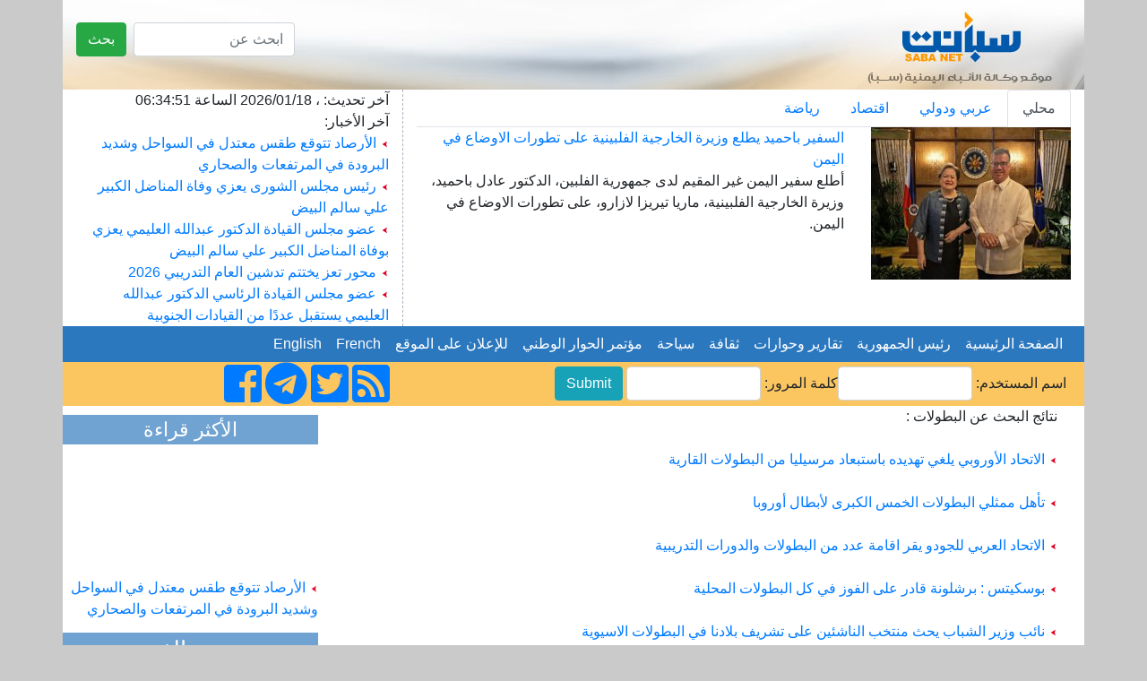

--- FILE ---
content_type: text/html; charset=UTF-8
request_url: https://sabanew.net/search.php?lang=ar&term=%D8%A7%D9%84%D8%A8%D8%B7%D9%88%D9%84%D8%A7%D8%AA
body_size: 12309
content:
<!DOCTYPE html>
<html lang="en" dir="rtl">
  <head>
    <meta charset="utf-8">
    <meta name="viewport" content="width=device-width, initial-scale=1, shrink-to-fit=no">
    <meta name="description" content="">
    <meta name="author" content="">
    <link rel="icon" href="../favicon.ico">
	

<meta property='og:title' content='Search'/>
<meta property='og:site_name' content='Search '/>
<meta name='twitter:card' content='summary_large_image'>
<meta name='twitter:site' content='@sabanew_'>
<meta name='twitter:title' content='Search'>
<meta name='twitter:description' content='Search'>
<meta name='twitter:creator' content='@sabanew_'>
<meta name='twitter:domain' content='sabanew.net'>
<title>Search Results </title>	
    
    <!-- Bootstrap core CSS -->
			<link rel="stylesheet" href="https://cdn.rtlcss.com/bootstrap/v4.2.1/css/bootstrap.min.css" integrity="" crossorigin="anonymous">
		<link rel="stylesheet" href="https://use.fontawesome.com/releases/v5.7.2/css/all.css" integrity="sha384-fnmOCqbTlWIlj8LyTjo7mOUStjsKC4pOpQbqyi7RrhN7udi9RwhKkMHpvLbHG9Sr" crossorigin="anonymous">
<style>
.newsimage{
	min-height:185px;
}
.headernewsimage{
	min-height:170px;
}
.newstextbg{background-color: #f3f3f3 ;}
.dashedborder{
	border-right:1px dashed #a6b0ba;
}
.navbar-nav > .nav-item >  .nav-link{color:#FFFFFF !important;}
@media (min-width: 992px){
	.navbar-expand-lg .navbar-nav .nav-link {
		padding: 0 !important;
		
	}
}
.card-header > a {color: #5d7186!important;}
.card-body > ul > li > a {color: #5d7186!important;}
.card{background:#faf8ff!important;}
.sideheader{
	text-align: center;
	font-family: calibri;
	font-size: 22px;
	background-color: #70a3d2;
	width: 100%;
	margin-top: 10px;
	color: #ffffff;
}

@media(max-width: 767px) {
  .navbar.navbar-default {
     position:fixed; top:0; left:0; z-index:1030;
   }
   .navbar-expand-lg{
     position:fixed; top:0; left:0; z-index:1030;
   }
   body{
	   padding-top:50px;
   }
   #search-form{
     position:fixed; top:0px; left:10px; z-index:1040;margin-top:0 !important;
   }
   
   	.headernewsimage,.newsimage{
		min-height:unset;
	}
	.dashedborder{
	border-right:unset;
	}
	.newstextbg{background-color:unset;}
}
 
.newsheader {
    background-color: #70a3d2;
    padding: 5px;
    color: #ffffff;
	margin-top:10px;
}
.newsheader a {
    color: #ffffff;
}
</style>
  <body     style="background-color: #CACACA;">
    <div class="container" style="background-color: #ffffff;">
<div class="row" style="background-image:url('/images/ar/saba-logo.png');min-height:100px;    background-repeat: no-repeat;
    background-position: right;background-size: cover;">
	<div class="col-md-12 col-sm-12">
		<div class="float-right">
			<form action="/search.php" class="form-inline " id="search-form" style=" margin-top: 25px;">
				<input name="lang" value="ar" type="hidden">
				<input name="term" class="form-control mr-sm-2" type="search" placeholder="ابحث عن" aria-label="بحث" style="max-width: 180px;">
				<button class="btn btn-success my-2 my-sm-0" type="submit">بحث</button>
			</form>
		</div>
	</div>
</div>

<div class="row" style="min-height:200px;">
	<div class="col-md-8">
		<ul class="nav nav-tabs" id="myTab" role="tablist">
		  <li class="nav-item">
			<a class="nav-link active" id="home-tab" data-toggle="tab" href="#home" data-href="/category/ar/0/" role="tab" aria-controls="home" 
			aria-selected="true">محلي</a>
		  </li>
		  <li class="nav-item">
			<a class="nav-link" id="profile-tab" data-toggle="tab" href="#profile"  data-href="/category/ar/1/"  role="tab" aria-controls="profile" 
			aria-selected="false">عربي ودولي</a>
		  </li>
		  <li class="nav-item">
			<a class="nav-link" id="contact-tab" data-toggle="tab" href="#contact"  data-href="/category/ar/3/"  role="tab" aria-controls="contact" 
			aria-selected="false">اقتصاد</a>
		  </li>
		  		  <li class="nav-item">
			<a class="nav-link" id="sport-tab" data-toggle="tab" href="#sport"  data-href="/category/ar/4/"  role="tab" aria-controls="contact" 
			aria-selected="false">رياضة</a>
		  </li>
		  		  
		</ul>
		<div class="tab-content" id="myTabContent">
		  <div class="tab-pane fade show active" id="home" role="tabpanel" aria-labelledby="home-tab">
			<div class="row">
			  <div class="col-md-4">
				<img src="https://sabanew.net/image-resizer/w250/upload/thumbs/176871585742526468.jpeg" class="headernewsimage w-100"  border="1">
			  </div>
			  <div  class="col-md-8">
					<a href="/story/ar/140951" 
					class="mainTitle">السفير باحميد يطلع وزيرة الخارجية الفلبينية على تطورات الاوضاع في اليمن </a>
					<div class="mainText">أطلع سفير اليمن غير المقيم لدى جمهورية الفلبين، الدكتور عادل باحميد، وزيرة الخارجية الفلبينية، ماريا تيريزا لازارو، على تطورات الاوضاع في اليمن.
					</div>
			  </div>
			</div>
		  </div>
		  <div class="tab-pane fade" id="profile" role="tabpanel" aria-labelledby="profile-tab">
			<div class="row">
			  <div class="col-md-4">
				<img src="https://sabanew.net/image-resizer/w250/upload/thumbs/176871503877409584.jpeg" 
				class="headernewsimage w-100" border="1">
			  </div>
			  <div  class="col-md-8">
					<a href="/story/ar/140950" 
					class="mainTitle">
					زلزال بقوة 5.1 درجة يضرب شرق إندونيسيا</a>
					<div class="mainText"> ضرب زلزال بقوة 5.1 درجة على مقياس ريختر، اليوم، بحيرة توندانو شرق إندونيسيا.
					</div>
			  </div>
			</div>
		  </div>
		  <div class="tab-pane fade" id="contact" role="tabpanel"
		  aria-labelledby="contact-tab">
			<div class="row">
			  <div class="col-md-4">
				<img src="https://sabanew.net/image-resizer/w250/upload/thumbs/176871603642241715.jpeg" 
				class="headernewsimage w-100" border="1">
			  </div>
			  <div  class="col-md-8">
					<a href="/story/ar/140952" 
					class="mainTitle">رئيس الوزراء البريطاني: فرض رسوم أمريكية على دول أوروبية بسبب (غرينلاند) "قرار خاطئ تماما"</a>
					<div class="mainText">وصف رئيس الوزراء البريطاني كير ستارمر، قرار الرئيس الأمريكي دونالد ترامب فرض رسوم جمركية على عدد من الدول الأوروبية الرافضة لضم جزيرة (غرينلاند) بأنه "خاطئ تماما".					</div>
			  </div>
			</div>

		  </div>
		  <div class="tab-pane fade" id="sport" role="tabpanel" 
		  aria-labelledby="sport-tab">
			<div class="row">
			  <div class="col-md-4">
				<img src="https://sabanew.net/image-resizer/w250/upload/thumbs/176871628197028932.jpeg" 
				class="headernewsimage w-100" border="1">
			  </div>
			  <div  class="col-md-8">
					<a href="/story/ar/140956" 
					class="mainTitle">نيجيريا تحصد المركز الثالث في بطولة الأمم الأفريقية </a>
					<div class="mainText">خسر منتخب مصر لكرة القدم أمام نظيره النيجيري بركلات الترجيح بنتيجة بأربعة اهداف مقابل هدفين في المباراة التي جمعتهما على ملعب محمد الخامس بمدينة الدار البيضاء المغربية، في مباراة تحديد المركزين الثالث والرابع ببطولة كأس الأمم الأفريقية لكرة القدم.					</div>
			  </div>
			</div>		  
		  </div>
		</div>

	</div>
	<div class="col-md-4 col-sm-12" style="border-right:1px dashed #a6b0ba;">
		آخر تحديث: ، 
	 2026/01/18 
	 الساعة  
	 06:34:51 
		<br>
		آخر الأخبار: 
		
		
		<br><img src="/images/ar/redarrow.gif"> 
		<a href="/story/ar/140948" class="LastNewsText">الأرصاد تتوقع طقس معتدل في السواحل وشديد البرودة في المرتفعات والصحاري</a>
	
		<br><img src="/images/ar/redarrow.gif"> 
		<a href="/story/ar/140947" class="LastNewsText">رئيس مجلس الشورى يعزي وفاة المناضل الكبير علي سالم البيض</a>
	
		<br><img src="/images/ar/redarrow.gif"> 
		<a href="/story/ar/140946" class="LastNewsText">عضو مجلس القيادة الدكتور عبدالله العليمي يعزي بوفاة المناضل الكبير علي سالم البيض</a>
	
		<br><img src="/images/ar/redarrow.gif"> 
		<a href="/story/ar/140945" class="LastNewsText">محور تعز يختتم تدشين العام التدريبي 2026 </a>
	
		<br><img src="/images/ar/redarrow.gif"> 
		<a href="/story/ar/140944" class="LastNewsText">عضو مجلس القيادة الرئاسي الدكتور عبدالله العليمي يستقبل عددًا من القيادات الجنوبية</a>
	
	</div>
</div>

<div class="row bg-info">
<nav class="navbar navbar-expand-lg navbar-light col-md-12    "  style="background-color:#2b78bf">
  
  <button class="navbar-toggler" type="button" data-toggle="collapse" data-target="#navbarNav" aria-controls="navbarNav" aria-expanded="false" aria-label="Toggle navigation">
    <span class="navbar-toggler-icon"></span>
  </button>
  <div class="collapse navbar-collapse" id="navbarNav">
    <ul class="navbar-nav">
      <li class="nav-item active">
	  <a class="nav-link" href="/home/ar" class=mainCategory>&nbsp;&nbsp;الصفحة الرئيسية&nbsp;&nbsp;</a>
        
      </li>
      <li class="nav-item">
        <a class="nav-link"  href='/section/ar/1/' class=mainCategory>&nbsp;&nbsp;رئيس الجمهورية&nbsp;&nbsp;</a>
      </li>
      <li class="nav-item">
        <a  class="nav-link"  href='/section/ar/2/' class=mainCategory>&nbsp;&nbsp;تقارير وحوارات&nbsp;&nbsp;</a>
      </li>
      <li class="nav-item">
        <a  class="nav-link"  href='/section/ar/5/'  class=mainCategory>&nbsp;&nbsp;ثقافة&nbsp;&nbsp;</a>
      </li>
	  <li class="nav-item">
	  <a  class="nav-link" href='/section/ar/4/'  class=mainCategory>&nbsp;&nbsp;سياحة&nbsp;&nbsp;</a>
	  </li>
	  <li class="nav-item">
	  <a  class="nav-link" href='/section/ar/3/' class=mainCategory>&nbsp;&nbsp;مؤتمر الحوار الوطني&nbsp;&nbsp;</a>
	  </li>
	  <li class="nav-item">
	  <a  class="nav-link" href="/section/ar/3/"  class=mainCategory>&nbsp;&nbsp;للإعلان على الموقع&nbsp;&nbsp;</a>
	  </li>
	  <li class="nav-item">
			<a  class="nav-link" href="#">&nbsp;&nbsp;French&nbsp;&nbsp;</a>
	  </li>
	  <li class="nav-item float-right">
	  			
						<a  class="nav-link " href="/home/en">&nbsp;&nbsp;English&nbsp;&nbsp;</a>
					</li>
			
    </ul>

  </div>
</nav>
</div>
<div class="row " style="background-color: #fbc660;">
	<a name="starting_page"></a>
	<div class="col-md-8">
		<form action="chklogin.php" method="post"  class="inline-form d-inline-block" style="padding: 5px;">اسم المستخدم: 
				  <input name="sabauser" class="form-control" type="text" style="max-width:150px;display:inline" >كلمة المرور:
				  <input name="sabapass"  class="form-control" type="password"  style="max-width:150px;display:inline" id="sabapass"> 
				<input name="" type="submit" class=" btn btn-info"  style="vertical-align: baseline;" value="Submit"> 
		</form>
	</div>
	<div class="col-md-4">
		<a href="https://www.facebook.com/وكالة-سبأ-للأنباء-219974595116533/">
			<i class="fab fa-facebook-square fa-3x d-inline"></i>
		</a>
		<a href="https://t.me/sabanewa">
		<i class="fab fa-telegram  fa-3x d-inline"></i>
		</a>
		<a href="https://twitter.com/sabanew_">
			<i class="fab fa-twitter-square  fa-3x d-inline"></i>
		</a>
		<a href="/rss.php?lang=ar">
			<i class="fas fa-rss-square fa-3x d-inline"></i>
		</a>
	</div>
</div>

<div class="row">
	<div class="col-md-9"><!-- right side start --> 
<div class="col-md-12">
	نتائج البحث عن البطولات  : <br><br><img src='/images/ar/redarrow.gif'>
	<a href='/story/ar/38289' class='LastNewsText'>الاتحاد الأوروبي يلغي تهديده باستبعاد مرسيليا من البطولات القارية</a> <br><br><img src='/images/ar/redarrow.gif'>
	<a href='/story/ar/56854' class='LastNewsText'>تأهل ممثلي البطولات الخمس الكبرى لأبطال أوروبا</a> <br><br><img src='/images/ar/redarrow.gif'>
	<a href='/story/ar/67992' class='LastNewsText'>الاتحاد العربي للجودو يقر اقامة عدد من البطولات والدورات التدريبية </a> <br><br><img src='/images/ar/redarrow.gif'>
	<a href='/story/ar/58102' class='LastNewsText'>بوسكيتس : برشلونة قادر على الفوز في كل البطولات المحلية </a> <br><br><img src='/images/ar/redarrow.gif'>
	<a href='/story/ar/36582' class='LastNewsText'>نائب وزير الشباب يحث منتخب الناشئين على تشريف بلادنا في البطولات الاسيوية </a> <br><br><img src='/images/ar/redarrow.gif'>
	<a href='/story/ar/91792' class='LastNewsText'>تكريم الرياضيين من محافظة لحج الفائزين في البطولات العربية</a> <br><br><img src='/images/ar/redarrow.gif'>
	<a href='/story/ar/66304' class='LastNewsText'>نائب الرئيس في اتصال باللواء بحيبح يطلع على البطولات الميدانية</a> <br><br><img src='/images/ar/redarrow.gif'>
	<a href='/story/ar/33558' class='LastNewsText'>مكتب الشباب والرياضة في عدن ينظم ست بطولات رياضية خلال شهر رمضان</a> <br><br><img src='/images/ar/redarrow.gif'>
	<a href='/story/ar/58327' class='LastNewsText'>للمرة الأولى التونسية أنس تصعد لدور الثمانية في بطولة كبرى</a> <br><br><img src='/images/ar/redarrow.gif'>
	<a href='/story/ar/134079' class='LastNewsText'>البيلاروسية سابالينكا تحرز لقب بطولة أمريكا المفتوحة للتنس للعام الثاني تواليا</a> <br><br><img src='/images/ar/redarrow.gif'>
	<a href='/story/ar/35553' class='LastNewsText'>بطولة ويمبلدون: فيدرر الى الدور ربع النهائي بسهولة</a> <br><br><img src='/images/ar/redarrow.gif'>
	<a href='/story/ar/34386' class='LastNewsText'>بطولة فرنسا المفتوحة: الاسباني نادال يحرز اللقب الحادي عشر بفوزه على تييم</a> <br><br><img src='/images/ar/redarrow.gif'>
	<a href='/story/ar/62272' class='LastNewsText'>رئيس اليويفا: موسم كرة القدم في أوروبا ينتهي في أغسطس </a> <br><br><img src='/images/ar/redarrow.gif'>
	<a href='/story/ar/116727' class='LastNewsText'>الإيطالي يانيك سينر يتأهل إلى الدور النهائي في بطولة أمريكا المفتوحة </a> <br><br><img src='/images/ar/redarrow.gif'>
	<a href='/story/ar/28172' class='LastNewsText'>بطولة استراليا المفتوحة: لقب كبير أول بين هاليب وفوزنياكي</a> <br><br><img src='/images/ar/redarrow.gif'>
	<a href='/story/ar/94772' class='LastNewsText'>السعيدي يناقش الترتيبات الجارية لبطولة كأس حضرموت في نسخته السابعة</a> <br><br><img src='/images/ar/redarrow.gif'>
	<a href='/story/ar/69889' class='LastNewsText'>رئيس الجمهورية يعزي في استشهاد اركان اللواء 145 مشاة ورفاقه </a> <br><br><img src='/images/ar/redarrow.gif'>
	<a href='/story/ar/40311' class='LastNewsText'>وزارة الشباب والرياضة تنظم 20 بطولة رياضية</a> <br><br><img src='/images/ar/redarrow.gif'>
	<a href='/story/ar/129646' class='LastNewsText'>تأهل الإيطالي سينر المصنف الأول للدور الثاني من بطولة فرنسا المفتوحة</a> <br><br><img src='/images/ar/redarrow.gif'>
	<a href='/story/ar/14509' class='LastNewsText'>رئيس الوزراء يوجه بتعشيب ملعب الشهيد الحبيشي بعدن</a> <br><br><img src='/images/ar/redarrow.gif'>
	<a href='/story/ar/12979' class='LastNewsText'>فوز الروسية كاساتكينا على الألمانية كيربر بالدور الثاني من دورة سيدني</a> <br><br><img src='/images/ar/redarrow.gif'>
	<a href='/story/ar/18651' class='LastNewsText'>نادي خيبل يتوج بكأس البطولة الرمضانية لكرة الطائرة في المهرة</a> <br><br><img src='/images/ar/redarrow.gif'>
	<a href='/story/ar/118411' class='LastNewsText'>الإسباني رافائيل نادال يعلن اعتزاله التنس في نوفمبر المقبل</a> <br><br><img src='/images/ar/redarrow.gif'>
	<a href='/story/ar/99974' class='LastNewsText'>البحسني يشيد بالحركة الشبابية والرياضية وضرورة تنشيطها على مستوى المحافظات المحررة</a> <br><br><img src='/images/ar/redarrow.gif'>
	<a href='/story/ar/103204' class='LastNewsText'>الاتحاد اليمني للدارتس يحصل على عضوية الاتحاد الدولي </a> <br><br><img src='/images/ar/redarrow.gif'>
	<a href='/story/ar/62026' class='LastNewsText'>(الفيفا) يسمح للفرق بإجراء خمسة تبديلات في المباراة الواحدة بدلا من ثلاثة</a> <br><br><img src='/images/ar/redarrow.gif'>
	<a href='/story/ar/37978' class='LastNewsText'>منتخبنا الوطني للدراجات الهوائية يشارك في البطولة العربية التاسعة للدراجات بالجزائر</a> <br><br><img src='/images/ar/redarrow.gif'>
	<a href='/story/ar/95613' class='LastNewsText'>وزير الشباب يكرم ابطال القدم والطائرة لفتيات أندية عدن </a> <br><br><img src='/images/ar/redarrow.gif'>
	<a href='/story/ar/8738' class='LastNewsText'>فوز الفرنسي بوي على الاسباني نادال في الثمن النهائي لكرة المضرب</a> <br><br><img src='/images/ar/redarrow.gif'>
	<a href='/story/ar/135207' class='LastNewsText'>قطر تفوز باستضافة بطولة العالم للكرة الطائرة للرجال 2029</a> <br><br><img src='/images/ar/redarrow.gif'>
	<a href='/story/ar/62151' class='LastNewsText'>الاتحاد الأمريكي للجمباز يلغي بطولاته للعام 2020</a> <br><br><img src='/images/ar/redarrow.gif'>
	<a href='/story/ar/71179' class='LastNewsText'>اختتام البطولة الوطنية الأولى لعلوم الروبوت والذكاء الاصطناعي بعدن</a> <br><br><img src='/images/ar/redarrow.gif'>
	<a href='/story/ar/133694' class='LastNewsText'>الإيطالي سينر يفوز على الأسترالي ليكسي في بطولة أمريكا المفتوحة للتنس</a> <br><br><img src='/images/ar/redarrow.gif'>
	<a href='/story/ar/3182' class='LastNewsText'>الاتحاد الآسيوي يلغي ترحيل العقوبات للبطولات المحلية</a> <br><br><img src='/images/ar/redarrow.gif'>
	<a href='/story/ar/39868' class='LastNewsText'>ستيفنز تتأهل للبطولة الختامية للتنس لأول مرة</a> <br><br><img src='/images/ar/redarrow.gif'>
	<a href='/story/ar/34189' class='LastNewsText'>بطولة فرنسا المفتوحة: كيز الى نصف النهائي لأول مرة</a> <br><br><img src='/images/ar/redarrow.gif'>
	<a href='/story/ar/35705' class='LastNewsText'>كيربر تتجاوز أوستابينكو وتبلغ نهائي ويمبلدون</a> <br><br><img src='/images/ar/redarrow.gif'>
	<a href='/story/ar/44907' class='LastNewsText'>اليابانية أوساكا تحرز لقب بطولة أستراليا المفتوحة</a> <br><br><img src='/images/ar/redarrow.gif'>
	<a href='/story/ar/99015' class='LastNewsText'>الناشئ حمود العريقي يتوج بذهبية البطولة الاسيوية للتنس تحت 14 سنة  في قيرغيزستان </a> <br><br><img src='/images/ar/redarrow.gif'>
	<a href='/story/ar/18993' class='LastNewsText'>تأهل فيدرر إلى الدور النهائي في بطولة هاله المفتوحة للتنس </a> <br><br><img src='/images/ar/redarrow.gif'>
	<a href='/story/ar/134075' class='LastNewsText'>أرينا سبالينكا تتوج بلقب فردي السيدات في بطولة الولايات المتحدة المفتوحة للتنس</a> <br><br><img src='/images/ar/redarrow.gif'>
	<a href='/story/ar/33947' class='LastNewsText'>بطولة فرنسا المفتوحة: فوزنياكي الى الدور الثالث</a> <br><br><img src='/images/ar/redarrow.gif'>
	<a href='/story/ar/88026' class='LastNewsText'>الصربي جوكوفيتش يحرز بطولة ويمبلدون الإنكليزية لكرة المضرب للمرة السابعة </a> <br><br><img src='/images/ar/redarrow.gif'>
	<a href='/story/ar/116815' class='LastNewsText'>الإيطالي سينر يتوج بلقب بطولة أمريكا للتنس للمرة الأولى</a> <br><br><img src='/images/ar/redarrow.gif'>
	<a href='/story/ar/93048' class='LastNewsText'>مونديال قطر: الأرجنتين في مواجهة كرواتيا في أولى مباراتي نصف النهائي</a> <br><br><img src='/images/ar/redarrow.gif'>
	<a href='/story/ar/28057' class='LastNewsText'>ادموند يهزم ديميتروف ويبلغ قبل نهائي بطولة استراليا المفتوحة للتنس</a> <br><br><img src='/images/ar/redarrow.gif'>
	<a href='/story/ar/65938' class='LastNewsText'>اليابانية أوساكا إلى ربع النهائي نيويورك في بطولة اميركا لكرة المضرب</a> <br><br><img src='/images/ar/redarrow.gif'>
	<a href='/story/ar/30087' class='LastNewsText'>محافظ ابين يشيد  بنادي حسان في تنشيط الحركة الرياضية </a> <br><br><img src='/images/ar/redarrow.gif'>
	<a href='/story/ar/33861' class='LastNewsText'>بطولة فرنسا المفتوحة: فوزنياكي الى الدور الثاني</a> <br><br><img src='/images/ar/redarrow.gif'>
	<a href='/story/ar/98626' class='LastNewsText'>منتخب أمانة العاصمة يتوج ببطولة الجمهورية للتايكواندو </a> <br><br><img src='/images/ar/redarrow.gif'>
	<a href='/story/ar/13616' class='LastNewsText'>السويسري فيدرر يحقق لقب بطولة أستراليا المفتوحة لكرة المضرب </a> <br><br><img src='/images/ar/redarrow.gif'>
	<a href='/story/ar/99294' class='LastNewsText'>التونسية أنس جابر تتأهل لثمن نهائي بطولة ويمبلدون</a> <br><br><img src='/images/ar/redarrow.gif'>
	<a href='/story/ar/113632' class='LastNewsText'>البريطانية رادوكانو تتأهل الى الدور الثالث في بطولة ويمبلدون للتنس</a> <br><br><img src='/images/ar/redarrow.gif'>
	<a href='/story/ar/36433' class='LastNewsText'>اللجنة الفنية تقرر إقامة بطولة كاس الرئيس للكرة الطائرة وبطولات المحبة والسلام للشباب بعدن</a> <br><br><img src='/images/ar/redarrow.gif'>
	<a href='/story/ar/111489' class='LastNewsText'>الأمريكية بيجولا تعلن انسحابها من بطولة فرنسا المفتوحة للتنس</a> <br><br><img src='/images/ar/redarrow.gif'>
	<a href='/story/ar/29129' class='LastNewsText'>ايرن في مواجهة فولفسبورغ بالدوري الألماني </a> <br><br><img src='/images/ar/redarrow.gif'>
	<a href='/story/ar/59822' class='LastNewsText'>إنطلاق منافسات البطولة المحلية للروبوت بعدن</a> <br><br><img src='/images/ar/redarrow.gif'>
	<a href='/story/ar/39729' class='LastNewsText'>محافظ المهرة يطلع على نشاط مكتب الشباب والرياضة </a> <br><br><img src='/images/ar/redarrow.gif'>
	<a href='/story/ar/34372' class='LastNewsText'>بطولة فرنسا المفتوحة: لقب زوجي السيدات للتشيكيتين كريتشيكوفا وسينياكوفا</a> <br><br><img src='/images/ar/redarrow.gif'>
	<a href='/story/ar/68213' class='LastNewsText'>انطلاق بطولة مأرب السنوية لكرة الطائرة </a> <br><br><img src='/images/ar/redarrow.gif'>
	<a href='/story/ar/54134' class='LastNewsText'>وزارة الشباب والرياضة تقر إقامة (51) بطولة في الموسم الجديد</a> <br><br><img src='/images/ar/redarrow.gif'>
	<a href='/story/ar/71374' class='LastNewsText'>محافظ تعز يكرم فريق نادي الصقر لكرة اليد الفائز ببطولة الجمهورية </a> <br><br><img src='/images/ar/redarrow.gif'>
	<a href='/story/ar/21527' class='LastNewsText'>راونيتش ينسحب من بطولة أمريكا المفتوحة</a> <br><br><img src='/images/ar/redarrow.gif'>
	<a href='/story/ar/49685' class='LastNewsText'>أهلي تعز يفتتح البطولة الرمضانية بفوزه على الصقر </a> <br><br><img src='/images/ar/redarrow.gif'>
	<a href='/story/ar/71412' class='LastNewsText'>محافظ المهرة يطلع على أوضاع نادي حوف الرياضي  </a> <br><br><img src='/images/ar/redarrow.gif'>
	<a href='/story/ar/102602' class='LastNewsText'>مناقشة ترتيبات إقامة بطولة الملاكمة الدولية للمحترفين بعدن</a> <br><br><img src='/images/ar/redarrow.gif'>
	<a href='/story/ar/112878' class='LastNewsText'>يورو 2024: فرنسا تواجه النمسا وبلجيكا مع سلوفاكيا ورومانيا أمام أوكرانيا </a> <br><br><img src='/images/ar/redarrow.gif'>
	<a href='/story/ar/10984' class='LastNewsText'>المنتخب السعودي لرياضات سباق الهجن يواصل استعداده للمشاركة بكأس الخليج</a> <br><br><img src='/images/ar/redarrow.gif'>
	<a href='/story/ar/17838' class='LastNewsText'>الفرنسي تسونغا يحرز لقب دورة ليون الفرنسية لكرة المضرب </a> <br><br><img src='/images/ar/redarrow.gif'>
	<a href='/story/ar/17865' class='LastNewsText'>انطلاق بطولة فرنسا المفتوحة للتنس وسط اجراءات أمنية مشددة</a> <br><br><img src='/images/ar/redarrow.gif'>
	<a href='/story/ar/59049' class='LastNewsText'>الكمالي يتفقد ملعب سيئون ويؤكد سعي الحكومة لاستكماله </a> <br><br><img src='/images/ar/redarrow.gif'>
	<a href='/story/ar/115146' class='LastNewsText'>تدشين بطولة نخبة الجمهورية للشطرنج بمحافظة شبوة</a> <br><br><img src='/images/ar/redarrow.gif'>
	<a href='/story/ar/120128' class='LastNewsText'>محافظ الحديدة يؤكد على أهمية إعادة ترميم بيت الشباب في الخوخة </a> <br><br><img src='/images/ar/redarrow.gif'>
	<a href='/story/ar/24241' class='LastNewsText'>اجتماع برئاسة الفقيه يناقش أداء مكتب الشباب والرياضة في الجوف </a> <br><br><img src='/images/ar/redarrow.gif'>
	<a href='/story/ar/41785' class='LastNewsText'>ممثل الاتحاد الدولي للشطرنج يشيد بمهرجان المهرة الأول للشطرنج</a> <br><br><img src='/images/ar/redarrow.gif'>
	<a href='/story/ar/8562' class='LastNewsText'>الإسباني نادال يتغلب على إيستومين الأوزبكستاني في الدور الأول من بطولات التنس</a> <br><br><img src='/images/ar/redarrow.gif'>
	<a href='/story/ar/46709' class='LastNewsText'>تأهل فينوس في إنديان ويلز</a> <br><br><img src='/images/ar/redarrow.gif'>
	<a href='/story/ar/27974' class='LastNewsText'> بطولة استراليا المفتوحة: هاليب بسهولة الى ربع النهائي</a> <br><br><img src='/images/ar/redarrow.gif'>
	<a href='/story/ar/26713' class='LastNewsText'>نادال ينسحب من بطولة أبوظبي للتنس لعدم اكتمال لياقته</a> <br><br><img src='/images/ar/redarrow.gif'>
	<a href='/story/ar/59734' class='LastNewsText'> إختتام فعاليات البطولة المدرسية للفتيات بعدن</a> <br><br><img src='/images/ar/redarrow.gif'>
	<a href='/story/ar/27603' class='LastNewsText'>بطولة استراليا المفتوحة: فيدرر يسعى للقبه العشرين في الغراند سلام</a> <br><br><img src='/images/ar/redarrow.gif'>
	<a href='/story/ar/35212' class='LastNewsText'>بطولة ويمبلدون: سيليتش الى الدور الثاني</a> <br><br><img src='/images/ar/redarrow.gif'>
	<a href='/story/ar/114126' class='LastNewsText'>الإسباني ألكاراز يتوج ببطولة ويمبلدون</a> <br><br><img src='/images/ar/redarrow.gif'>
	<a href='/story/ar/57739' class='LastNewsText'>برشلونة يواجه أتلتيكو في كأس السوبر الإسباني بالسعودية</a> <br><br><img src='/images/ar/redarrow.gif'>
	<a href='/story/ar/72071' class='LastNewsText'>وزير الشباب والرياضة يشيد بجهود قطاع الرياضة خلال السنوات الماضية </a> <br><br><img src='/images/ar/redarrow.gif'>
	<a href='/story/ar/101376' class='LastNewsText'>محافظ المهرة يناقش أوضاع فرع هيئة الأراضي ويكرم فريق خيبل للتايكواندو</a> <br><br><img src='/images/ar/redarrow.gif'>
	<a href='/story/ar/97415' class='LastNewsText'>محافظ المهرة يلتقي بعثة نادي خيبل لكرة الطائرة</a> <br><br><img src='/images/ar/redarrow.gif'>
	<a href='/story/ar/112019' class='LastNewsText'>التونسية أنس جابر تتأهل للدور الرابع في بطولة فرنسا المفتوحة للتنس</a> <br><br><img src='/images/ar/redarrow.gif'>
	<a href='/story/ar/61919' class='LastNewsText'>الدوري الألماني يحصل على الضوء الأخضر للاستئناف </a> <br><br><img src='/images/ar/redarrow.gif'>
	<a href='/story/ar/84860' class='LastNewsText'>رئيس مجلس الشورى يلتقي لاعبي نادي نجوم عدن للمكفوفين </a> <br><br><img src='/images/ar/redarrow.gif'>
	<a href='/story/ar/53049' class='LastNewsText'>مدير الشؤون الاجتماعية بحضرموت يطلع على نشاط مؤسسة اكاديمية الموهوبين بسيئون</a> <br><br><img src='/images/ar/redarrow.gif'>
	<a href='/story/ar/15557' class='LastNewsText'>الاتحاد الدولى لكرة القدم يعلن استكمال تحقيقاته الداخلية بشأن الفساد</a> <br><br><img src='/images/ar/redarrow.gif'>
	<a href='/story/ar/9861' class='LastNewsText'>المنتخب السعودي للبلياردو يشارك في بطولة أمريكا المفتوحة</a> <br><br><img src='/images/ar/redarrow.gif'>
	<a href='/story/ar/54653' class='LastNewsText'>سفارة اليمن في اثيوبيا تحتفل بأعياد الثورة اليمنية </a> <br><br><img src='/images/ar/redarrow.gif'>
	<a href='/story/ar/125388' class='LastNewsText'>"فيفا" يرفع الإيقاف عن الاتحاد الباكستاني لكرة القدم</a> <br><br><img src='/images/ar/redarrow.gif'>
	<a href='/story/ar/58426' class='LastNewsText'>توقف مسيرة التونسية أُنس في ملبورن أمام كينين</a> <br><br><img src='/images/ar/redarrow.gif'>
	<a href='/story/ar/94742' class='LastNewsText'>البكري يوجه بترميم مقر الاتحاد العام لرياضة المرأة </a> <br><br><img src='/images/ar/redarrow.gif'>
	<a href='/story/ar/102465' class='LastNewsText'>وزير الشباب يناقش مع الشركة الراعية ترتيبات بطولة عدن العالمية للملاكمة</a> <br><br><img src='/images/ar/redarrow.gif'>
	<a href='/story/ar/138001' class='LastNewsText'>سينر يحتفظ بلقب البطولة الختامية لموسم تنس الرجال</a> <br><br><img src='/images/ar/redarrow.gif'>
	<a href='/story/ar/33811' class='LastNewsText'>بطولة فرنسا المفتوحة: أوستابنكو تفقد اللقب عند الحاجز الاول</a> <br><br><img src='/images/ar/redarrow.gif'>
	<a href='/story/ar/28793' class='LastNewsText'>الجيش الوطني يخوض معارك عنيفة ضد الميليشيا بمديرية خب والشعف في الجوف </a> <br><br><img src='/images/ar/redarrow.gif'>
	<a href='/story/ar/133635' class='LastNewsText'>بطولة أمريكا المفتوحة للتنس: تأهل الصربي دجوكوفيتش والأمريكي تايلور للدور الثالث</a> <br><br><img src='/images/ar/redarrow.gif'>
	<a href='/story/ar/76677' class='LastNewsText'>اجتماع بعدن يناقش استئناف الأنشطة الرياضية وتوفير مخصصات مالية للبطولات </a> <br><br><img src='/images/ar/redarrow.gif'>
	<a href='/story/ar/72538' class='LastNewsText'>بطولة أستراليا المفتوحة: ديوكوفيتش يهزم ميدفيديف ويتوج بطلاً </a> <br><br><img src='/images/ar/redarrow.gif'>
	<a href='/story/ar/56193' class='LastNewsText'>محافظ الحديدة يزور جرحى الساحل الغربي في مستشفيات القاهرة</a> <br><br><img src='/images/ar/redarrow.gif'>
	<a href='/story/ar/100166' class='LastNewsText'>مقتل ٦ من ضباط جهاز الأمن والمخابرات بمدينة ام درمان السودانية </a> <br><br><img src='/images/ar/redarrow.gif'>
	<a href='/story/ar/123838' class='LastNewsText'>الأهلي السعودي يتعاقد مع اللاعب البلجيكي الشاب ماتيو دامس</a> <br><br><img src='/images/ar/redarrow.gif'>
	<a href='/story/ar/18083' class='LastNewsText'>يوفنتوس يسعى للتوقيع مع الألماني كان خلال سوق الانتقالات الصيفية</a> <br><br><img src='/images/ar/redarrow.gif'>
	<a href='/story/ar/7640' class='LastNewsText'>قائد المنتخب الالماني شفاينشتايغر يعتزل اللعب الدولي </a> <br><br><img src='/images/ar/redarrow.gif'>
	<a href='/story/ar/57113' class='LastNewsText'>اختتام الدورة التدريبية لحكام السباحة في عدن</a> <br><br><img src='/images/ar/redarrow.gif'>
	<a href='/story/ar/70161' class='LastNewsText'>لقاء بسيئون يناقش جهود دعم الانشطة الرياضية وسبل الارتقاء بها </a> <br><br><img src='/images/ar/redarrow.gif'>
	<a href='/story/ar/126842' class='LastNewsText'>شباب الغيضة بطلاً لتنس الطاولة والبلياردو والجزع بطلا للشطرنج </a> <br><br><img src='/images/ar/redarrow.gif'>
	<a href='/story/ar/129991' class='LastNewsText'>تأهل البولندية شفيونتيك إلى نصف نهائي بطولة رولان غاروس للتنس</a> <br><br><img src='/images/ar/redarrow.gif'>
	<a href='/story/ar/28219' class='LastNewsText'>تأهل فيدرر بعد انسحاب الكوري هيون تشونغ</a> <br><br><img src='/images/ar/redarrow.gif'>
	<a href='/story/ar/121364' class='LastNewsText'>انطلاق منافسات الدوري التنشيطي لفرق مديرية الوادي</a> <br><br><img src='/images/ar/redarrow.gif'>
	<a href='/story/ar/40794' class='LastNewsText'>اليمن يحقق فضية العرب في بطولة الشطرنج </a> <br><br><img src='/images/ar/redarrow.gif'>
	<a href='/story/ar/114571' class='LastNewsText'>نادي الشباب السعودي يعلن تعاقده مع المغربي عبدالرزاق حمد الله حتى العام 2027</a> <br><br><img src='/images/ar/redarrow.gif'>
	<a href='/story/ar/133933' class='LastNewsText'>البيلاروسية سابالينكا تتأهل لنصف نهائي بطولة أمريكا المفتوحة للتنس</a> <br><br><img src='/images/ar/redarrow.gif'>
	<a href='/story/ar/72584' class='LastNewsText'>لقاء بسيئون يناقش تطوير أنشطة الاتحادات الرياضية </a> <br><br><img src='/images/ar/redarrow.gif'>
	<a href='/story/ar/57226' class='LastNewsText'>زيادة قيمة الجوائز المالية لبطولة استراليا المفتوحة للتنس</a> <br><br><img src='/images/ar/redarrow.gif'>
	<a href='/story/ar/83576' class='LastNewsText'>مواجهة نارية بين مصر والسنغال في نهائي بطولة كأس الأمم الإفريقية</a> <br><br><img src='/images/ar/redarrow.gif'>
	<a href='/story/ar/98105' class='LastNewsText'>باريس سان جرمان يتوج بلقب الدوري الفرنسي للمرة 11 في تاريخه</a> <br><br><img src='/images/ar/redarrow.gif'>
	<a href='/story/ar/73795' class='LastNewsText'>فينالدوم وافق على العقد المبدئي للإنتقال إلى برشلونة </a> <br><br><img src='/images/ar/redarrow.gif'>
	<a href='/story/ar/8842' class='LastNewsText'> السويسري فافرينكا يتأهل إلى الدور قبل النهائي في بطولة أمريكا المفتوحة للتنس</a> <br><br><img src='/images/ar/redarrow.gif'>
	<a href='/story/ar/131769' class='LastNewsText'>الاتحاد العربي لكرة الطاولة يعلن استضافة سلطنة عمان للنسخة 36 من البطولة العربية للأندية</a> <br><br><img src='/images/ar/redarrow.gif'>
	<a href='/story/ar/37170' class='LastNewsText'>دورة مونتريال: نهائي جديد بين هاليب وستيفنز</a> <br><br><img src='/images/ar/redarrow.gif'>
	<a href='/story/ar/73422' class='LastNewsText'>أمين العاصمة يتفقد جبهات القتال في صرواح  </a> <br><br><img src='/images/ar/redarrow.gif'>
	<a href='/story/ar/9826' class='LastNewsText'>تأهل الأمركية كيز إلى الدور نصف النهائي لدورة بكين للتنس</a> <br><br><img src='/images/ar/redarrow.gif'>
	<a href='/story/ar/5030' class='LastNewsText'>نجمة التنس الروسية تنتقد تقارير اعلامية بسبب سقوطها في اختبار المنشطات </a> <br><br><img src='/images/ar/redarrow.gif'>
	<a href='/story/ar/3972' class='LastNewsText'>الولايات المتحدة تستضيف بطولة"كوبا امريكا" 2016م</a> <br><br><img src='/images/ar/redarrow.gif'>
	<a href='/story/ar/131105' class='LastNewsText'>الكأس الذهبية: دييغو لونا يقود المنتخب الأمريكي إلى النهائي</a> <br><br><img src='/images/ar/redarrow.gif'>
	<a href='/story/ar/57944' class='LastNewsText'>مبابي ونيمار الأعلى قيمة في الفرق الفائزة بالدوري المحلي</a> <br><br><img src='/images/ar/redarrow.gif'>
	<a href='/story/ar/138278' class='LastNewsText'>انطلاق بطولة مفتوحة للتايكواندو في مأرب </a> <br><br><img src='/images/ar/redarrow.gif'>
	<a href='/story/ar/18724' class='LastNewsText'>تشيلي تلتقي الكاميرون غداً ضمن بطولة كأس القارات 2017</a> <br><br><img src='/images/ar/redarrow.gif'>
	<a href='/story/ar/61830' class='LastNewsText'>الاتحاد الدولي لتنس الطاولة يعلق جميع منافسات اللعبة حتى نهاية يوليو المقبل</a> <br><br><img src='/images/ar/redarrow.gif'>
	<a href='/story/ar/19774' class='LastNewsText'>دورتموند يجدد تعاقده مع لاعب الوسط الياباني كاجاوا حتى عام 2020</a> <br><br><img src='/images/ar/redarrow.gif'>
	<a href='/story/ar/120502' class='LastNewsText'>النجم رافايل نادال يودع عالم التنس بعد مسيرة حافلة بالألقاب</a> <br><br><img src='/images/ar/redarrow.gif'>
	<a href='/story/ar/116801' class='LastNewsText'>بطولة أمريكا المفتوحة للتنس: الاستراليان بورسيل وتومبسون يحرزان لقب زوجي الرجال</a> <br><br><img src='/images/ar/redarrow.gif'>
	<a href='/story/ar/24795' class='LastNewsText'>نائب رئيس الجمهورية يعزي في استشهاد عبداللاه الحاتمي</a> <br><br><img src='/images/ar/redarrow.gif'>
	<a href='/story/ar/131046' class='LastNewsText'>الأوكرانية ياستريمسكا تتأهل للدور الثاني لبطولة ويمبلدون</a> <br><br><img src='/images/ar/redarrow.gif'>
	<a href='/story/ar/2630' class='LastNewsText'>الاضطرابات الأمنية تحرم الجماهير من حضور مباريات الدوري الفرنسي </a> <br><br><img src='/images/ar/redarrow.gif'>
	<a href='/story/ar/14832' class='LastNewsText'>سفير اليمن بالقاهرة يستقبل بعثة المنتخب الوطني للملاكمة </a> <br><br><img src='/images/ar/redarrow.gif'>
	<a href='/story/ar/4143' class='LastNewsText'>الصربي جوكوفيتش يتأهل للمباراة النهائية من بطولة استراليا للتنس</a> <br><br><img src='/images/ar/redarrow.gif'>
	<a href='/story/ar/68459' class='LastNewsText'>نائب رئيس الجمهورية يعزي العميد لؤي الزامكي في استشهاد شقيقة ورفاقه</a> <br><br><img src='/images/ar/redarrow.gif'>
	<a href='/story/ar/130523' class='LastNewsText'>تأهل الإيطالي سينر إلى الدور الثاني في بطولة هاله الألمانية للتنس</a> <br><br><img src='/images/ar/redarrow.gif'>
	<a href='/story/ar/2787' class='LastNewsText'>الاتحاد الروسي لكرة الطائرة يطلب نقل مبارياته مع تركيا الى دولة أخرى</a> <br><br><img src='/images/ar/redarrow.gif'>
	<a href='/story/ar/46896' class='LastNewsText'>لقاء بسيئون يناقش أوضاع الرياضة بوادي حضرموت</a> <br><br><img src='/images/ar/redarrow.gif'>
	<a href='/story/ar/140227' class='LastNewsText'>جدة السعودية تستضيف بطولة كأس الخليج العربي في نسختها الـ 27 </a> <br><br><img src='/images/ar/redarrow.gif'>
	<a href='/story/ar/40663' class='LastNewsText'>مناقشة الاستعدادات النهائية لانطلاق بطولة رئيس الجمهورية لكرة القدم لاندية سقطرى</a> <br><br><img src='/images/ar/redarrow.gif'>
	<a href='/story/ar/41194' class='LastNewsText'>وزير الشباب والرياضة يكرم لاعبي التنس الفائزين بالبطولة الآسيوية للناشئين</a> <br><br>
</div>
<div align="center"><img src="online.php" width="1" height="1" alt=""></div>

</div><!-- right side end -->
	<div class="col-md-3 pl-md-0 pr-md-0"><!-- left side start -->
		<div class="sideheader">الأكثر قراءة</div>
		<div class="col-md-12 p-md-0 " style="max-height:200px;">
			<marquee align="middle" direction="up" scrollamount="2" scrolldelay="2" dir="rtl" style="height: 200px;" 
				onmouseover="this.stop();" onmouseout="this.start();">
				<a href='/story/ar/140948' class='LastNewsText'> <img src='/images/ar/redarrow.gif'> الأرصاد تتوقع طقس معتدل في السواحل وشديد البرودة في المرتفعات والصحاري</a><br /><br /><a href='/story/ar/140945' class='LastNewsText'> <img src='/images/ar/redarrow.gif'> محور تعز يختتم تدشين العام التدريبي 2026 </a><br /><br /><a href='/story/ar/140944' class='LastNewsText'> <img src='/images/ar/redarrow.gif'> عضو مجلس القيادة الرئاسي الدكتور عبدالله العليمي يستقبل عددًا من القيادات الجنوبية</a><br /><br /><a href='/story/ar/140943' class='LastNewsText'> <img src='/images/ar/redarrow.gif'> محافظ عدن يناقش مع مستشار القوات المشتركة سبل تعزيز استقرار إمدادات الغاز والوقود</a><br /><br /><a href='/story/ar/140939' class='LastNewsText'> <img src='/images/ar/redarrow.gif'> السلطة المحلية بحضرموت تنعي المناضل الوطني الجسور علي سالم البيض</a><br /><br /><a href='/story/ar/140937' class='LastNewsText'> <img src='/images/ar/redarrow.gif'> اجتماع يناقش خطة إعادة تموضع المعسكرات خارج عدن </a><br /><br /><a href='/story/ar/140936' class='LastNewsText'> <img src='/images/ar/redarrow.gif'> النائب العام يكلف اللجنة القضائية بالتحقيق في وقائع الفساد والإثراء غير المشروع وكافة الجرائم المنسوبة للمتهم عيدروس الزُبيدي</a><br /><br /><a href='/story/ar/140935' class='LastNewsText'> <img src='/images/ar/redarrow.gif'> رئيس مجلس القيادة يوجه بإجراءات عزاء رسمية بوفاة المناضل علي سالم البيض</a><br /><br /><a href='/story/ar/140934' class='LastNewsText'> <img src='/images/ar/redarrow.gif'> رئاسة الجمهورية تنعي للشعب اليمني المناضل علي سالم البيض</a><br /><br /><a href='/story/ar/140933' class='LastNewsText'> <img src='/images/ar/redarrow.gif'> رئيس هيئة الطيران المدني يطلع على الترتيبات النهائية لتشغيل مطار الريان الدولي</a><br /><br />			</marquee>
		</div>
 
		<div class="sideheader">
			<a id="avideoLibrary_11" href="/vediogallery.php?lang=ar" 
			style="color:#ffffff;text-decoration:none;font-size: 1.2em;">معرض الفيديو			</a>
			<a   href="/vediogallery.php?lang=ar">
				<img id="latestyoutube" width="100%" src="https://i.ytimg.com/vi/V7Wl45XWUmY/mqdefault.jpg"   style="width:100%;min-height:160px">
				<div id="latestyoutubetitle" style="text-align:center;font-weight:bold;color:#ffffff">
				كلمة فخامة الرئيس في القمة العربية الاسلامية				</div>
			</a>			
		</div>
		
		<img src="/images/30-11-2025.png" class="w-100">
		
		<div class="sideheader">
		مؤتمر الحوار الوطني		</div>
		<div class="col-md-12 p-md-0 " >
		<ul style="list-style:none;" class="w-100  p-md-0">
				<li >
		<a href="/story/ar/101399" class=LastNewsText style="color:#0099ff">
		 <img src='/images/ar/redarrow.gif'> 
		رئيس مجلس القيادة الرئاسي يلتقي المديرة العامة لصندوق النقد الدولي		</a>
		<div  class="float-right" style="font-size:10px;">[
		18/09/2023		]
		</div>
		</li>
				<li >
		<a href="/story/ar/7" class=LastNewsText style="color:#0099ff">
		 <img src='/images/ar/redarrow.gif'> 
		رئيس الجمهورية يرأس اجتماعا للجنة تحديد الأقاليم		</a>
		<div  class="float-right" style="font-size:10px;">[
		08/05/2015		]
		</div>
		</li>
				<li >
		<a href="/story/ar/6" class=LastNewsText style="color:#0099ff">
		 <img src='/images/ar/redarrow.gif'> 
		لجنة تحديد الأقاليم تستمع الى دراسات عن التحديد الإداري وتقسيم الموارد ومعايير اختيار العاصمة ومقومات عدن الاقتصادية 		</a>
		<div  class="float-right" style="font-size:10px;">[
		08/05/2015		]
		</div>
		</li>
				<li >
		<a href="/story/ar/4" class=LastNewsText style="color:#0099ff">
		 <img src='/images/ar/redarrow.gif'> 
		جمعية الابداع بالجوف تختتم انشطتها التوعوية لدعم مخرجات الحوار		</a>
		<div  class="float-right" style="font-size:10px;">[
		08/05/2015		]
		</div>
		</li>
				</ul>
		</div>

	</div><!-- left side end -->
</div>

<div class="row"><!-- footer start -->

	<div class="col-md-12 text-center">
		<hr /> 
		<a href="/story/ar/1" class="footer">
		عن وكالة الأنباء اليمنية (سبأ)		</a> 
		|  <a href="/story/ar/2" class="footer">اتفاقية استخدام الموقع</a>
		|  <a href="/cdn-cgi/l/email-protection#5b32353d341b283a393a353e2c75353e2f" class="footer">الاتصال بنا</a>
		<p class="footer" dir="ltr">جميع الحقوق محفوظة © 1999 - 2017 وكالة الأنباء اليمنية (سبأ)</p>
		<p class="footer" dir="ltr">Powered by 
		<a href="http://Afaqonline.com" class="footer">
		<img src="/images/ar/snonoAr.gif" border=0 align="absmiddle">
		</a>
		</p>
		 
	</div>

</div><!-- footer  end -->

     

</div> <!-- /container -->

	
	    <script data-cfasync="false" src="/cdn-cgi/scripts/5c5dd728/cloudflare-static/email-decode.min.js"></script><script src="https://code.jquery.com/jquery-3.1.1.min.js" integrity="" crossorigin="anonymous"></script>
    <script src="https://cdnjs.cloudflare.com/ajax/libs/popper.js/1.14.6/umd/popper.min.js" integrity="" crossorigin="anonymous"></script>
    <script src="https://cdn.rtlcss.com/bootstrap/v4.2.1/js/bootstrap.min.js" integrity="" crossorigin="anonymous"></script>
<script>
	
	function scrollToAnchor(aid){
		var aTag = $("a[name='"+ aid +"']");
		$('html,body').animate({scrollTop: aTag.offset().top},'slow');
	}



	$('#myTab a').on('mouseover', function (e) {
		e.preventDefault()
		$('.tab-pane').removeClass('active');
		$(this).tab('show');
		$($(this).attr("href")).addClass('active');
	})

	$('#myTab a').on('click', function (e) {
		e.preventDefault()
		window.location.href=$(this).data("href");
	})
	
	/*$('a').not( $("#myTab a") ).on('click', function (e) {
		e.preventDefault()
		alert("هذه الشاشة هي النموذج الاولي لبناء باقي  شاشات الموقع  ");
	})*/
	
	$( document ).ready(function() {
		//loadlatestvideo();
		
	});
	
	function loadlatestvideo(){
		var channel_id = 'UCOt_ULlvQ5Q6lmNU42SzQYg';
		var api_key = 'AIzaSyDNDzdppBLPdtrEuUF72KAxiK3hVJSXFNU';
		var json_url="https://www.googleapis.com/youtube/v3/search?key=" + api_key + "&channelId="+ channel_id + "&part=snippet,id&order=date&maxResults=1";
		$.getJSON( json_url, function() {
			console.log( "success" );
		})
		.done(function(data) {
			$("#latestyoutubetitle").html(data.items[0].snippet.title);
			$("#latestyoutube").attr('src',(data.items[0].snippet.thumbnails.high.url));
			//alert(data.items[0].id.videoId);
			
			//$.each( data, function( key, val ) {
				//alert( "<li id='" + key + "'>" + val + "</li>" );
				//alert(data.items[0].snippet.title)
			//});
			//console.log( "second success" );
		})
		.fail(function() {
			//console.log( "error" );
		})
		.always(function() {
			//console.log( "complete" );
		});

	}


</script>

  <script defer src="https://static.cloudflareinsights.com/beacon.min.js/vcd15cbe7772f49c399c6a5babf22c1241717689176015" integrity="sha512-ZpsOmlRQV6y907TI0dKBHq9Md29nnaEIPlkf84rnaERnq6zvWvPUqr2ft8M1aS28oN72PdrCzSjY4U6VaAw1EQ==" data-cf-beacon='{"version":"2024.11.0","token":"ea3a5b97a2114128a1b22e44a2aa5662","r":1,"server_timing":{"name":{"cfCacheStatus":true,"cfEdge":true,"cfExtPri":true,"cfL4":true,"cfOrigin":true,"cfSpeedBrain":true},"location_startswith":null}}' crossorigin="anonymous"></script>
</body>
</html>

